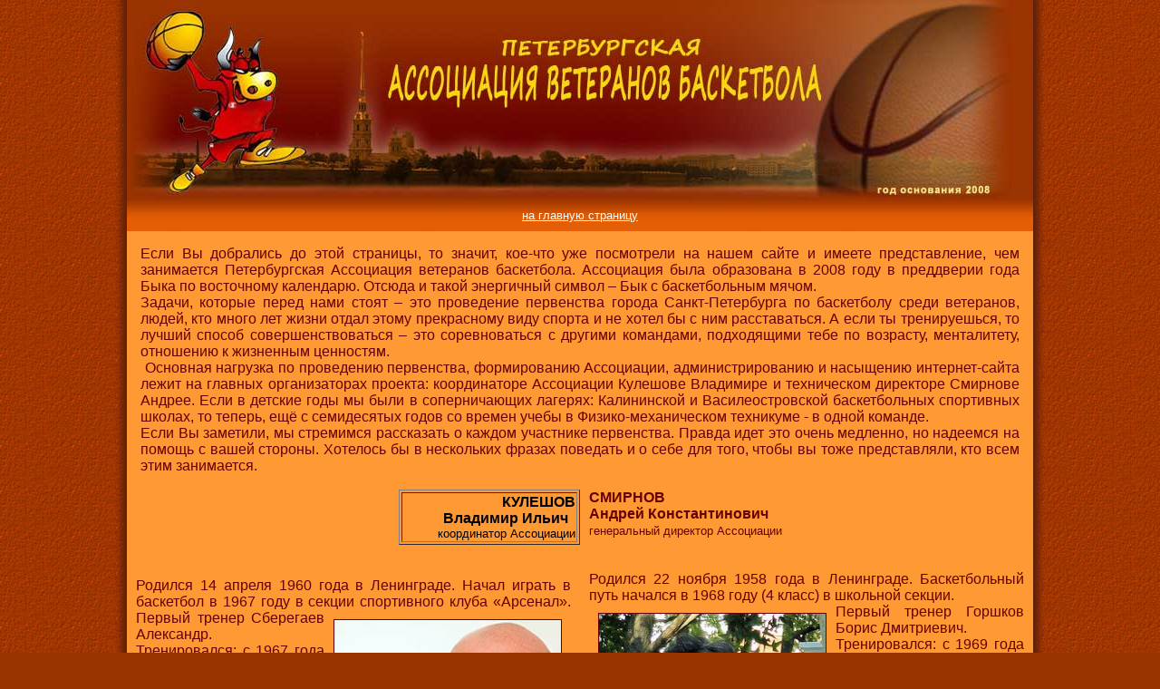

--- FILE ---
content_type: text/html; charset=UTF-8
request_url: http://www.masterbasket.ru/about.php
body_size: 3652
content:
<html>

<head>
<meta http-equiv="Content-Type" content="text/html; charset=windows-1251">
<title>Петербургская Ассоциация Ветеранов Баскетбола</title>

<style type="text/css">
body {
	margin-left: 0px;
	margin-top: 0px;
	margin-right: 0px;
	margin-bottom: 0px;
	text-decoration: none;
	font-family: arial;
	font-size: 8pt;
	color: #660000;
	text-indent: 0px;
	white-space: normal;
	vertical-align: top;
	display: block;
	text-align: justify;
	border: 0px;
}
</style>

</head>



<body bgcolor="#993300" link="#6B0501" vlink="#6B0501" alink="#6B0501" topmargin="0" background="images/main%20page/bgpage.jpg">

<div align="center">
	<table border="0" width="1024" height="255" cellspacing="0" cellpadding="0">
		<tr>
			<td height="220" width="12" bgcolor="#9A3403" background="images/main%20page/lv1s.jpg">
			</td>
			<td height="220" width="1000" bgcolor="#9A3403">
			<img border="0" src="images/main_new.jpg" width="976" height="220"></td>
			<td height="220" width="12" bgcolor="#9A3403" background="images/main%20page/lv2s.jpg">
			</td>
		</tr>
		<tr>
			<td height="35" width="12" background="images/main%20page/lv1s.jpg">
			&nbsp;</td>
			<td height="35" width="984" background="images/line15.jpg">
			<p align="center">
			<font size="2" color="#FFFFFF"><a href="index.php">
			<font color="#FFFFFF">на главную страницу</font></a></font></td>
			<td height="35" width="12" background="images/main%20page/lv2s.jpg">
			<p align="center">
			&nbsp;</td>
		</tr>
	</table>
</div>

<div align="center">
	<table border="0" width="1024" height="285" cellspacing="0" cellpadding="0" bgcolor="#FF6600">
		<tr>
			<td width="12" background="images/main%20page/lv1s.jpg">
			&nbsp;</td>
			<td width="1000" bgcolor="#FF9933">
			<p align="justify" style="margin-left: 15px; margin-right: 15px">Если Вы добрались до этой страницы, то значит, кое-что уже 
			посмотрели на нашем сайте и имеете представление, чем занимается 
			Петербургская Ассоциация ветеранов баскетбола. Ассоциация была 
			образована в 2008 году в преддверии года Быка по восточному 
			календарю. Отсюда и такой энергичный символ – Бык с баскетбольным 
			мячом.<br>
			Задачи, которые перед нами стоят – это проведение первенства города 
			Санкт-Петербурга по баскетболу среди ветеранов, людей, кто много лет 
			жизни отдал этому прекрасному виду спорта и не хотел бы с ним 
			расставаться. А если ты тренируешься, то лучший способ 
			совершенствоваться – это соревноваться с другими командами, 
			подходящими тебе по возрасту, менталитету, отношению к жизненным 
			ценностям.<br>
			&nbsp;Основная 
			нагрузка по проведению первенства, формированию Ассоциации, 
			администрированию и насыщению интернет-сайта лежит на главных 
			организаторах проекта: координаторе Ассоциации Кулешове Владимире и 
			техническом директоре Смирнове Андрее. Если в детские годы
			мы были в соперничающих лагерях: Калининской 
			и Василеостровской баскетбольных спортивных школах, то теперь, ещё с 
			семидесятых годов со времен учебы в Физико-механическом техникуме 
			- в одной команде.<br>
			Если Вы заметили, мы стремимся рассказать о 
			каждом участнике первенства. Правда идет это очень медленно, но 
			надеемся на помощь с вашей стороны. Хотелось бы в нескольких фразах 
			поведать и о себе для того, чтобы вы тоже представляли, кто всем 
			этим занимается.</p></td>
			<td width="12" background="images/main%20page/lv2s.jpg">
			&nbsp;</td>
		</tr>
	</table>
	<table border="0" width="1024" height="786" cellpadding="0" bgcolor="#FF6600" cellspacing="0">
		<tr>
			<td height="786" width="12" valign="top" rowspan="3" background="images/main%20page/lv1s.jpg">
			<p>&nbsp;</td>
			<td height="54" width="500" valign="top" bgcolor="#FF9933">
			<div align="right">
				<table border="1" width="200" bordercolorlight="#000000" bordercolordark="#000000">
					<tr>
						<td>
						<p align="right"><font color="#000000">
			<b>
						КУЛЕШОВ<br>
						&nbsp;Владимир Ильич </b></font>			<font size="2" color="#000000">&nbsp;<br>
						координатор Ассоциации</font></td>
					</tr>
				</table>
				<br>
&nbsp;</div>
			</td>
			<td height="714" width="500" valign="top" bgcolor="#FF9933" rowspan="2">
			<p align="justify" style="margin-left: 10px; margin-right: 10px"><b>СМИРНОВ<br>
			Андрей Константинович <br>
			</b><font size="2">генеральный директор Ассоциации</font><b><br>
			<br>
			<br>
			</b>Родился 22 ноября 1958 года в Ленинграде.
			Баскетбольный путь начался в 1968 году (4 класс) в школьной секции.<br>
			<img border="1" src="images/td.jpg" width="250" height="261" style="float: left" hspace="10" vspace="10">Первый 
			тренер Горшков Борис Дмитриевич.<br>
			Тренировался: с 1969 года – Василеостровская ДЮСШ (тренеры Марганов 
			Алексей Алексеевич, Горшков Борис Дмитриевич, 
			Кэпп Эдуард Рихардович); 1977 -1979 гг. –&nbsp; ЛОМО, 
			Физико-механический техникум. В составе команды техникума был 
			чемпионом Ленинграда в 1977 и 1978 годах.<br>
			По окончании техникума служба в армии и вынужденный перерыв в 
			баскетбольной жизни. С 1991 года – команды «Геолог», «Альбатрос»; 
			1993 – 2002 гг. –&nbsp; «Интерспорт»; с 2003 года -&nbsp; «Равиолло». В 
			нашей Ассоциации выступал за команды &quot;Равиолло-2&quot;, &quot;Академики&quot;, ЦКТИ, 
			&quot;Экодар&quot; (50+), &quot;Старая гвардия&quot; (50+),&nbsp; 
			&quot;Петергоф&quot; (50+), в настоящее время &quot;Югра-Питер-55&quot;. В сезоне 
			2012/13 гг. был признан лучшим &quot;третьим номером&quot; Чемпионата ПАВБ 
			среди команд 50+. Чемпион России среди ветеранов 2018 и 2021 годов (60+).<br>
			Закончил Северо-западный политехнический институт в 1988 году по 
			специальности «Автоматизированные системы управления».<br>
			В настоящее время – начальник технического отдела ООО «Бинар-Техно».<br>
			&nbsp;</td>
			<td height="786" width="12" rowspan="3" background="images/main%20page/lv2s.jpg">
			</td>
		</tr>
		<tr>
			<td height="614" width="500" valign="top" bgcolor="#FF9933" style="margin-left: 5">
			<p align="justify" style="margin-left: 10px; margin-right: 10px">Родился 14 апреля 1960 года в Ленинграде. Начал играть в баскетбол в 
			1967 году в секции спортивного клуба<img border="1" src="images/koord.jpg" width="250" height="260" align="right" style="float: right" hspace="10" vspace="10"> 
			«Арсенал». Первый тренер Сберегаев Александр. <br>
			Тренировался: с 1967 года по 1969 год – СК «Арсенал»; 1970 – 1975 
			гг. – ДЮСШ Калининского района; 1975 – 1981 гг. – СК «Зенит, Физико-механический техникум; 1981 – 1992 гг. 
			– различные баскетбольные коллективы «Аврора», «Горэлектротранс», 
			«Геолог», «Альбатрос»; 1993 – 2002 гг. –&nbsp; «Интерспорт»;&nbsp; с 2003 
			года - «Равиолло». В нашей Ассоциации выступал за 
			команды &quot;Равиолло-2&quot;,&nbsp; «Экодар» (35+ и 50+), с сезона 2013-14 
			г.&nbsp; &quot;Старая гвардия&quot; (50+)<br>
			В составе спортивной школы и коианды 
			Физико-механического техникума был неоднократным чемпионом Ленинграда.<br>
			Закончил Ленинградский электротехнический институт 
			по специальности &quot;Электрооборудование судов&quot;. 
			В 2008 году получил второе высшее образование по специальности 
			&quot;Управление коммерческой недвижимостью&quot; (ИНЖЕКОН).<br>
			По своей профессиональной деятельности занимается управлением 
			недвижимостью, технической эксплуатацией зданий, консалтингом в 
			области маркетинга и управления. Хобби: медицина, здоровое питание, 
			психология.<br>
			<br>
			Скоропостижно скончался 12 августа 2017 года.<br>
&nbsp;</td>
			</tr>
		<tr>
			<td height="72" width="1000" colspan="2" bgcolor="#FF9933">
			<p align="center">
			<font size="2" color="#FFFFFF"><a href="index.php">
			<font color="#FFFFFF">на главную страницу</font></a></font></td>
		</tr>
	</table></div>
<p style="text-align: center"><font color="#FF9933" size="1">ПАВБ 2008-2026</font></p>


</body>

</html>
